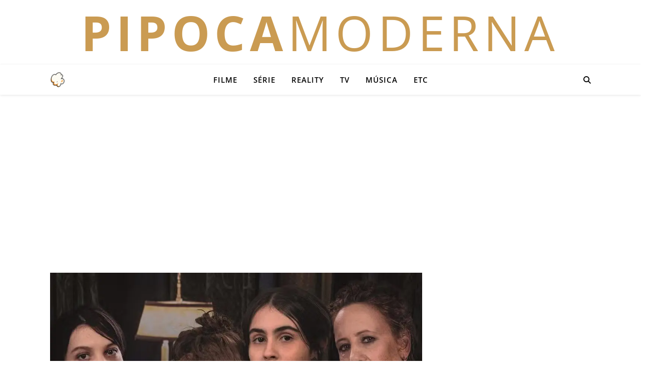

--- FILE ---
content_type: text/html; charset=UTF-8
request_url: https://pipocamoderna.com.br/2024/07/trailer-de-as-polacas-mostra-drama-de-imigrantes-prostituidas-no-brasil/
body_size: 15151
content:
<!DOCTYPE html><html lang="pt-BR"><head> <script type="text/javascript" async=true src="[data-uri]" defer></script> <meta charset="UTF-8"><meta name="viewport" content="width=device-width, initial-scale=1.0" /><link rel="profile" href="https://gmpg.org/xfn/11"><link rel="pingback" href="https://pipocamoderna.com.br/xmlrpc.php"><link rel="icon" type="image/png" sizes="192x192" href="/favicon.png"><link rel="shortcut icon" href="/favicon.ico" type="image/x-icon"><meta name="description" content="Entretenimento e cultura pop: cobertura diária de filmes, séries, música, realities, TV e celebridades." /><meta name="keywords" content="filmes, séries, música, TV, entretenimento, cultura pop, realities, streaming, notícias de famosos" /><meta name="robots" content="index, follow" /><meta name="author" content="Pipoca Moderna" /> <script async src="https://www.googletagmanager.com/gtag/js?id=G-LLXTQS34L4"></script> <script src="[data-uri]" defer></script> <script>// Pausa os pedidos do AdSense imediatamente
window.adsbygoogle = window.adsbygoogle || [];
window.adsbygoogle.pauseAdRequests = 1;

// Função que fica verificando se o CMP chegou
(function waitForCMP() {
  if (typeof __tcfapi === 'function') {
    // CMP encontrado! Adiciona o ouvinte
    __tcfapi('addEventListener', 2, function(tcData, success) {
      if (success && (tcData.eventStatus === 'tcloaded' || tcData.eventStatus === 'useractioncomplete')) {
        // Consentimento pronto (seja sim ou não). Libera o AdSense.
        window.adsbygoogle.pauseAdRequests = 0;
      }
    });
  } else {
    // CMP ainda não chegou. Tenta de novo em 100ms.
    setTimeout(waitForCMP, 100);
  }
})();</script>  <script async src="https://pagead2.googlesyndication.com/pagead/js/adsbygoogle.js?client=ca-pub-5400823644352046" crossorigin="anonymous"></script>  <script src="https://www.googletagservices.com/tag/js/gpt.js" defer data-deferred="1"></script> <script src="[data-uri]" defer></script> 
 <script src="[data-uri]" defer></script> <meta property="og:site_name" content="Pipoca Moderna" /><meta property="og:type" content="article" /><meta property="og:title" content="Trailer de &#8220;As Polacas&#8221; mostra drama de imigrantes prostituídas no Brasil" /><meta property="og:description" content="Entretenimento e cultura pop: cobertura diária de filmes, séries, música, realities, TV e celebridades." /><meta property="og:url" content="https://pipocamoderna.com.br/2024/07/trailer-de-as-polacas-mostra-drama-de-imigrantes-prostituidas-no-brasil/" /><meta property="fb:app_id" content="649027404926321" /><meta property="og:image" content="https://pipocamoderna.com.br/wp-content/uploads/2024/07/As-Polacas.jpg" /><meta property="og:image:width" content="984" /><meta property="og:image:height" content="810" /><meta name="twitter:card" content="summary_large_image" /><meta name="twitter:title" content="Trailer de &#8220;As Polacas&#8221; mostra drama de imigrantes prostituídas no BrasilPipoca Moderna" /><meta name="twitter:description" content="Entretenimento e cultura pop: cobertura diária de filmes, séries, música, realities, TV e celebridades." /> <script data-cfasync="false" data-no-defer="1" data-no-minify="1" data-no-optimize="1">var ewww_webp_supported=!1;function check_webp_feature(A,e){var w;e=void 0!==e?e:function(){},ewww_webp_supported?e(ewww_webp_supported):((w=new Image).onload=function(){ewww_webp_supported=0<w.width&&0<w.height,e&&e(ewww_webp_supported)},w.onerror=function(){e&&e(!1)},w.src="data:image/webp;base64,"+{alpha:"UklGRkoAAABXRUJQVlA4WAoAAAAQAAAAAAAAAAAAQUxQSAwAAAARBxAR/Q9ERP8DAABWUDggGAAAABQBAJ0BKgEAAQAAAP4AAA3AAP7mtQAAAA=="}[A])}check_webp_feature("alpha");</script><script data-cfasync="false" data-no-defer="1" data-no-minify="1" data-no-optimize="1">var Arrive=function(c,w){"use strict";if(c.MutationObserver&&"undefined"!=typeof HTMLElement){var r,a=0,u=(r=HTMLElement.prototype.matches||HTMLElement.prototype.webkitMatchesSelector||HTMLElement.prototype.mozMatchesSelector||HTMLElement.prototype.msMatchesSelector,{matchesSelector:function(e,t){return e instanceof HTMLElement&&r.call(e,t)},addMethod:function(e,t,r){var a=e[t];e[t]=function(){return r.length==arguments.length?r.apply(this,arguments):"function"==typeof a?a.apply(this,arguments):void 0}},callCallbacks:function(e,t){t&&t.options.onceOnly&&1==t.firedElems.length&&(e=[e[0]]);for(var r,a=0;r=e[a];a++)r&&r.callback&&r.callback.call(r.elem,r.elem);t&&t.options.onceOnly&&1==t.firedElems.length&&t.me.unbindEventWithSelectorAndCallback.call(t.target,t.selector,t.callback)},checkChildNodesRecursively:function(e,t,r,a){for(var i,n=0;i=e[n];n++)r(i,t,a)&&a.push({callback:t.callback,elem:i}),0<i.childNodes.length&&u.checkChildNodesRecursively(i.childNodes,t,r,a)},mergeArrays:function(e,t){var r,a={};for(r in e)e.hasOwnProperty(r)&&(a[r]=e[r]);for(r in t)t.hasOwnProperty(r)&&(a[r]=t[r]);return a},toElementsArray:function(e){return e=void 0!==e&&("number"!=typeof e.length||e===c)?[e]:e}}),e=(l.prototype.addEvent=function(e,t,r,a){a={target:e,selector:t,options:r,callback:a,firedElems:[]};return this._beforeAdding&&this._beforeAdding(a),this._eventsBucket.push(a),a},l.prototype.removeEvent=function(e){for(var t,r=this._eventsBucket.length-1;t=this._eventsBucket[r];r--)e(t)&&(this._beforeRemoving&&this._beforeRemoving(t),(t=this._eventsBucket.splice(r,1))&&t.length&&(t[0].callback=null))},l.prototype.beforeAdding=function(e){this._beforeAdding=e},l.prototype.beforeRemoving=function(e){this._beforeRemoving=e},l),t=function(i,n){var o=new e,l=this,s={fireOnAttributesModification:!1};return o.beforeAdding(function(t){var e=t.target;e!==c.document&&e!==c||(e=document.getElementsByTagName("html")[0]);var r=new MutationObserver(function(e){n.call(this,e,t)}),a=i(t.options);r.observe(e,a),t.observer=r,t.me=l}),o.beforeRemoving(function(e){e.observer.disconnect()}),this.bindEvent=function(e,t,r){t=u.mergeArrays(s,t);for(var a=u.toElementsArray(this),i=0;i<a.length;i++)o.addEvent(a[i],e,t,r)},this.unbindEvent=function(){var r=u.toElementsArray(this);o.removeEvent(function(e){for(var t=0;t<r.length;t++)if(this===w||e.target===r[t])return!0;return!1})},this.unbindEventWithSelectorOrCallback=function(r){var a=u.toElementsArray(this),i=r,e="function"==typeof r?function(e){for(var t=0;t<a.length;t++)if((this===w||e.target===a[t])&&e.callback===i)return!0;return!1}:function(e){for(var t=0;t<a.length;t++)if((this===w||e.target===a[t])&&e.selector===r)return!0;return!1};o.removeEvent(e)},this.unbindEventWithSelectorAndCallback=function(r,a){var i=u.toElementsArray(this);o.removeEvent(function(e){for(var t=0;t<i.length;t++)if((this===w||e.target===i[t])&&e.selector===r&&e.callback===a)return!0;return!1})},this},i=new function(){var s={fireOnAttributesModification:!1,onceOnly:!1,existing:!1};function n(e,t,r){return!(!u.matchesSelector(e,t.selector)||(e._id===w&&(e._id=a++),-1!=t.firedElems.indexOf(e._id)))&&(t.firedElems.push(e._id),!0)}var c=(i=new t(function(e){var t={attributes:!1,childList:!0,subtree:!0};return e.fireOnAttributesModification&&(t.attributes=!0),t},function(e,i){e.forEach(function(e){var t=e.addedNodes,r=e.target,a=[];null!==t&&0<t.length?u.checkChildNodesRecursively(t,i,n,a):"attributes"===e.type&&n(r,i)&&a.push({callback:i.callback,elem:r}),u.callCallbacks(a,i)})})).bindEvent;return i.bindEvent=function(e,t,r){t=void 0===r?(r=t,s):u.mergeArrays(s,t);var a=u.toElementsArray(this);if(t.existing){for(var i=[],n=0;n<a.length;n++)for(var o=a[n].querySelectorAll(e),l=0;l<o.length;l++)i.push({callback:r,elem:o[l]});if(t.onceOnly&&i.length)return r.call(i[0].elem,i[0].elem);setTimeout(u.callCallbacks,1,i)}c.call(this,e,t,r)},i},o=new function(){var a={};function i(e,t){return u.matchesSelector(e,t.selector)}var n=(o=new t(function(){return{childList:!0,subtree:!0}},function(e,r){e.forEach(function(e){var t=e.removedNodes,e=[];null!==t&&0<t.length&&u.checkChildNodesRecursively(t,r,i,e),u.callCallbacks(e,r)})})).bindEvent;return o.bindEvent=function(e,t,r){t=void 0===r?(r=t,a):u.mergeArrays(a,t),n.call(this,e,t,r)},o};d(HTMLElement.prototype),d(NodeList.prototype),d(HTMLCollection.prototype),d(HTMLDocument.prototype),d(Window.prototype);var n={};return s(i,n,"unbindAllArrive"),s(o,n,"unbindAllLeave"),n}function l(){this._eventsBucket=[],this._beforeAdding=null,this._beforeRemoving=null}function s(e,t,r){u.addMethod(t,r,e.unbindEvent),u.addMethod(t,r,e.unbindEventWithSelectorOrCallback),u.addMethod(t,r,e.unbindEventWithSelectorAndCallback)}function d(e){e.arrive=i.bindEvent,s(i,e,"unbindArrive"),e.leave=o.bindEvent,s(o,e,"unbindLeave")}}(window,void 0),ewww_webp_supported=!1;function check_webp_feature(e,t){var r;ewww_webp_supported?t(ewww_webp_supported):((r=new Image).onload=function(){ewww_webp_supported=0<r.width&&0<r.height,t(ewww_webp_supported)},r.onerror=function(){t(!1)},r.src="data:image/webp;base64,"+{alpha:"UklGRkoAAABXRUJQVlA4WAoAAAAQAAAAAAAAAAAAQUxQSAwAAAARBxAR/Q9ERP8DAABWUDggGAAAABQBAJ0BKgEAAQAAAP4AAA3AAP7mtQAAAA==",animation:"UklGRlIAAABXRUJQVlA4WAoAAAASAAAAAAAAAAAAQU5JTQYAAAD/////AABBTk1GJgAAAAAAAAAAAAAAAAAAAGQAAABWUDhMDQAAAC8AAAAQBxAREYiI/gcA"}[e])}function ewwwLoadImages(e){if(e){for(var t=document.querySelectorAll(".batch-image img, .image-wrapper a, .ngg-pro-masonry-item a, .ngg-galleria-offscreen-seo-wrapper a"),r=0,a=t.length;r<a;r++)ewwwAttr(t[r],"data-src",t[r].getAttribute("data-webp")),ewwwAttr(t[r],"data-thumbnail",t[r].getAttribute("data-webp-thumbnail"));for(var i=document.querySelectorAll("div.woocommerce-product-gallery__image"),r=0,a=i.length;r<a;r++)ewwwAttr(i[r],"data-thumb",i[r].getAttribute("data-webp-thumb"))}for(var n=document.querySelectorAll("video"),r=0,a=n.length;r<a;r++)ewwwAttr(n[r],"poster",e?n[r].getAttribute("data-poster-webp"):n[r].getAttribute("data-poster-image"));for(var o,l=document.querySelectorAll("img.ewww_webp_lazy_load"),r=0,a=l.length;r<a;r++)e&&(ewwwAttr(l[r],"data-lazy-srcset",l[r].getAttribute("data-lazy-srcset-webp")),ewwwAttr(l[r],"data-srcset",l[r].getAttribute("data-srcset-webp")),ewwwAttr(l[r],"data-lazy-src",l[r].getAttribute("data-lazy-src-webp")),ewwwAttr(l[r],"data-src",l[r].getAttribute("data-src-webp")),ewwwAttr(l[r],"data-orig-file",l[r].getAttribute("data-webp-orig-file")),ewwwAttr(l[r],"data-medium-file",l[r].getAttribute("data-webp-medium-file")),ewwwAttr(l[r],"data-large-file",l[r].getAttribute("data-webp-large-file")),null!=(o=l[r].getAttribute("srcset"))&&!1!==o&&o.includes("R0lGOD")&&ewwwAttr(l[r],"src",l[r].getAttribute("data-lazy-src-webp"))),l[r].className=l[r].className.replace(/\bewww_webp_lazy_load\b/,"");for(var s=document.querySelectorAll(".ewww_webp"),r=0,a=s.length;r<a;r++)e?(ewwwAttr(s[r],"srcset",s[r].getAttribute("data-srcset-webp")),ewwwAttr(s[r],"src",s[r].getAttribute("data-src-webp")),ewwwAttr(s[r],"data-orig-file",s[r].getAttribute("data-webp-orig-file")),ewwwAttr(s[r],"data-medium-file",s[r].getAttribute("data-webp-medium-file")),ewwwAttr(s[r],"data-large-file",s[r].getAttribute("data-webp-large-file")),ewwwAttr(s[r],"data-large_image",s[r].getAttribute("data-webp-large_image")),ewwwAttr(s[r],"data-src",s[r].getAttribute("data-webp-src"))):(ewwwAttr(s[r],"srcset",s[r].getAttribute("data-srcset-img")),ewwwAttr(s[r],"src",s[r].getAttribute("data-src-img"))),s[r].className=s[r].className.replace(/\bewww_webp\b/,"ewww_webp_loaded");window.jQuery&&jQuery.fn.isotope&&jQuery.fn.imagesLoaded&&(jQuery(".fusion-posts-container-infinite").imagesLoaded(function(){jQuery(".fusion-posts-container-infinite").hasClass("isotope")&&jQuery(".fusion-posts-container-infinite").isotope()}),jQuery(".fusion-portfolio:not(.fusion-recent-works) .fusion-portfolio-wrapper").imagesLoaded(function(){jQuery(".fusion-portfolio:not(.fusion-recent-works) .fusion-portfolio-wrapper").isotope()}))}function ewwwWebPInit(e){ewwwLoadImages(e),ewwwNggLoadGalleries(e),document.arrive(".ewww_webp",function(){ewwwLoadImages(e)}),document.arrive(".ewww_webp_lazy_load",function(){ewwwLoadImages(e)}),document.arrive("videos",function(){ewwwLoadImages(e)}),"loading"==document.readyState?document.addEventListener("DOMContentLoaded",ewwwJSONParserInit):("undefined"!=typeof galleries&&ewwwNggParseGalleries(e),ewwwWooParseVariations(e))}function ewwwAttr(e,t,r){null!=r&&!1!==r&&e.setAttribute(t,r)}function ewwwJSONParserInit(){"undefined"!=typeof galleries&&check_webp_feature("alpha",ewwwNggParseGalleries),check_webp_feature("alpha",ewwwWooParseVariations)}function ewwwWooParseVariations(e){if(e)for(var t=document.querySelectorAll("form.variations_form"),r=0,a=t.length;r<a;r++){var i=t[r].getAttribute("data-product_variations"),n=!1;try{for(var o in i=JSON.parse(i))void 0!==i[o]&&void 0!==i[o].image&&(void 0!==i[o].image.src_webp&&(i[o].image.src=i[o].image.src_webp,n=!0),void 0!==i[o].image.srcset_webp&&(i[o].image.srcset=i[o].image.srcset_webp,n=!0),void 0!==i[o].image.full_src_webp&&(i[o].image.full_src=i[o].image.full_src_webp,n=!0),void 0!==i[o].image.gallery_thumbnail_src_webp&&(i[o].image.gallery_thumbnail_src=i[o].image.gallery_thumbnail_src_webp,n=!0),void 0!==i[o].image.thumb_src_webp&&(i[o].image.thumb_src=i[o].image.thumb_src_webp,n=!0));n&&ewwwAttr(t[r],"data-product_variations",JSON.stringify(i))}catch(e){}}}function ewwwNggParseGalleries(e){if(e)for(var t in galleries){var r=galleries[t];galleries[t].images_list=ewwwNggParseImageList(r.images_list)}}function ewwwNggLoadGalleries(e){e&&document.addEventListener("ngg.galleria.themeadded",function(e,t){window.ngg_galleria._create_backup=window.ngg_galleria.create,window.ngg_galleria.create=function(e,t){var r=$(e).data("id");return galleries["gallery_"+r].images_list=ewwwNggParseImageList(galleries["gallery_"+r].images_list),window.ngg_galleria._create_backup(e,t)}})}function ewwwNggParseImageList(e){for(var t in e){var r=e[t];if(void 0!==r["image-webp"]&&(e[t].image=r["image-webp"],delete e[t]["image-webp"]),void 0!==r["thumb-webp"]&&(e[t].thumb=r["thumb-webp"],delete e[t]["thumb-webp"]),void 0!==r.full_image_webp&&(e[t].full_image=r.full_image_webp,delete e[t].full_image_webp),void 0!==r.srcsets)for(var a in r.srcsets)nggSrcset=r.srcsets[a],void 0!==r.srcsets[a+"-webp"]&&(e[t].srcsets[a]=r.srcsets[a+"-webp"],delete e[t].srcsets[a+"-webp"]);if(void 0!==r.full_srcsets)for(var i in r.full_srcsets)nggFSrcset=r.full_srcsets[i],void 0!==r.full_srcsets[i+"-webp"]&&(e[t].full_srcsets[i]=r.full_srcsets[i+"-webp"],delete e[t].full_srcsets[i+"-webp"])}return e}check_webp_feature("alpha",ewwwWebPInit);</script><title>Trailer de &#8220;As Polacas&#8221; mostra drama de imigrantes prostituídas no Brasil</title><link rel="preconnect" href="https://pagead2.googlesyndication.com" crossorigin><link rel="preconnect" href="https://securepubads.g.doubleclick.net" crossorigin><link rel="dns-prefetch" href="https://cdn.taboola.com"><meta name="robots" content="max-snippet:-1,max-image-preview:standard,max-video-preview:-1" /><link rel="canonical" href="https://pipocamoderna.com.br/2024/07/trailer-de-as-polacas-mostra-drama-de-imigrantes-prostituidas-no-brasil/" /><meta name="description" content="Trailer de &#8220;As Polacas&#8221; mostra drama de imigrantes prostituídas no Brasil &#x2d; Valentina Herszage vive uma judia polonesa, que enfrenta a dura realidade da escravidão sexual no Rio de Janeiro do começo do século 20" /> <script type="application/ld+json">{"@context":"https://schema.org","@graph":[{"@type":"WebSite","@id":"https://pipocamoderna.com.br/#/schema/WebSite","url":"https://pipocamoderna.com.br/","name":"Pipoca Moderna","description":"Entretenimento e Cultura Pop","inLanguage":"pt-BR","potentialAction":{"@type":"SearchAction","target":{"@type":"EntryPoint","urlTemplate":"https://pipocamoderna.com.br/search/{search_term_string}/"},"query-input":"required name=search_term_string"},"publisher":{"@type":"Organization","@id":"https://pipocamoderna.com.br/#/schema/Organization","name":"Pipoca Moderna","url":"https://pipocamoderna.com.br/","sameAs":["https://web.facebook.com/pipocamoderna.com.br","https://x.com/Pipoca_Moderna"]}},{"@type":"WebPage","@id":"https://pipocamoderna.com.br/2024/07/trailer-de-as-polacas-mostra-drama-de-imigrantes-prostituidas-no-brasil/","url":"https://pipocamoderna.com.br/2024/07/trailer-de-as-polacas-mostra-drama-de-imigrantes-prostituidas-no-brasil/","name":"Trailer de &#8220;As Polacas&#8221; mostra drama de imigrantes prostituídas no Brasil","description":"Trailer de &#8220;As Polacas&#8221; mostra drama de imigrantes prostituídas no Brasil &#x2d; Valentina Herszage vive uma judia polonesa, que enfrenta a dura realidade da escravidão sexual no Rio de Janeiro do começo do século 20","inLanguage":"pt-BR","isPartOf":{"@id":"https://pipocamoderna.com.br/#/schema/WebSite"},"breadcrumb":{"@type":"BreadcrumbList","@id":"https://pipocamoderna.com.br/#/schema/BreadcrumbList","itemListElement":[{"@type":"ListItem","position":1,"item":"https://pipocamoderna.com.br/","name":"Pipoca Moderna"},{"@type":"ListItem","position":2,"item":"https://pipocamoderna.com.br/filmes/","name":"Categoria: Filme"},{"@type":"ListItem","position":3,"name":"Trailer de &#8220;As Polacas&#8221; mostra drama de imigrantes prostituídas no Brasil"}]},"potentialAction":{"@type":"ReadAction","target":"https://pipocamoderna.com.br/2024/07/trailer-de-as-polacas-mostra-drama-de-imigrantes-prostituidas-no-brasil/"},"datePublished":"2024-07-03T22:00:40+00:00","dateModified":"2024-12-10T07:03:05+00:00","author":{"@type":"Person","@id":"https://pipocamoderna.com.br/#/schema/Person/34a56ddfa3eac980e7c82072dc17fc98","name":"Pipoca Moderna","description":"Acompanhe Pipoca Moderna (pipocamoderna.com.br) para mais not&iacute;cias de entretenimento."}}]}</script> <link rel='dns-prefetch' href='//fonts.googleapis.com' /><link rel="alternate" type="application/rss+xml" title="Feed para Pipoca Moderna &raquo;" href="https://pipocamoderna.com.br/feed/" /><link rel="alternate" type="application/rss+xml" title="Feed de comentários para Pipoca Moderna &raquo;" href="https://pipocamoderna.com.br/comments/feed/" /><link data-optimized="2" rel="stylesheet" href="https://pipocamoderna.com.br/wp-content/litespeed/css/36c99fa7fcba5106d41f19a5a425e0b9.css?ver=0bed4" /> <script type="text/javascript" src="https://pipocamoderna.com.br/wp-includes/js/jquery/jquery.min.js?ver=3.7.1" id="jquery-core-js" defer data-deferred="1"></script> <link rel="https://api.w.org/" href="https://pipocamoderna.com.br/wp-json/" /><link rel="alternate" title="JSON" type="application/json" href="https://pipocamoderna.com.br/wp-json/wp/v2/posts/294813" /><link rel="EditURI" type="application/rsd+xml" title="RSD" href="https://pipocamoderna.com.br/xmlrpc.php?rsd" /><link rel="alternate" title="oEmbed (JSON)" type="application/json+oembed" href="https://pipocamoderna.com.br/wp-json/oembed/1.0/embed?url=https%3A%2F%2Fpipocamoderna.com.br%2F2024%2F07%2Ftrailer-de-as-polacas-mostra-drama-de-imigrantes-prostituidas-no-brasil%2F" /><link rel="alternate" title="oEmbed (XML)" type="text/xml+oembed" href="https://pipocamoderna.com.br/wp-json/oembed/1.0/embed?url=https%3A%2F%2Fpipocamoderna.com.br%2F2024%2F07%2Ftrailer-de-as-polacas-mostra-drama-de-imigrantes-prostituidas-no-brasil%2F&#038;format=xml" /><style id="ashe_theme_styles"></style><link rel="icon" href="https://pipocamoderna.com.br/wp-content/uploads/2025/10/cropped-logo-2-75x75.png" sizes="32x32" /><link rel="icon" href="https://pipocamoderna.com.br/wp-content/uploads/2025/10/cropped-logo-2-300x300.png" sizes="192x192" /><link rel="apple-touch-icon" href="https://pipocamoderna.com.br/wp-content/uploads/2025/10/cropped-logo-2-300x300.png" /><meta name="msapplication-TileImage" content="https://pipocamoderna.com.br/wp-content/uploads/2025/10/cropped-logo-2-300x300.png" /></head><body class="wp-singular post-template-default single single-post postid-294813 single-format-standard wp-custom-logo wp-embed-responsive wp-theme-ashe"><div id="page-wrap"><div id="page-header" ><div id="top-bar" class="clear-fix"><div class="boxed-wrapper"><div class="site-name">
<a href="https://pipocamoderna.com.br/">
<strong class="pipoca">PIPOCA</strong><span class="moderna">MODERNA</span>
</a></div><div class="top-bar-socials"></div></div></div><div id="main-nav" class="clear-fix"><div class="boxed-wrapper"><div class="mini-logo">
<a href="https://pipocamoderna.com.br/" title="Pipoca Moderna">
<img src="[data-uri]"
alt="Pipoca Moderna"
style="width:30px; height:auto;" data-src-img="https://pipocamoderna.com.br/wp-content/uploads/2025/10/cropped-logo-2.png" data-src-webp="https://pipocamoderna.com.br/wp-content/uploads/2025/10/cropped-logo-2.png.webp" data-eio="j" class="ewww_webp"><noscript><img src="https://pipocamoderna.com.br/wp-content/uploads/2025/10/cropped-logo-2.png.webp"
alt="Pipoca Moderna"
style="width:30px; height:auto;"></noscript>
</a></div><div class="main-nav-icons"><div class="main-nav-search">
<i class="fa-solid fa-magnifying-glass"></i>
<i class="fa-solid fa-xmark"></i><form role="search" method="get" id="searchform" class="clear-fix" action="https://pipocamoderna.com.br/"><input type="search" name="s" id="s" placeholder="Pesquisa..." data-placeholder="Digite e pressione Enter ..." value="" /><i class="fa-solid fa-magnifying-glass"></i><input type="submit" id="searchsubmit" value="st" /></form></div></div><nav class="main-menu-container"><ul id="main-menu" class=""><li id="menu-item-10" class="menu-item menu-item-type-taxonomy menu-item-object-category current-post-ancestor current-menu-parent current-post-parent menu-item-10"><a href="https://pipocamoderna.com.br/filmes/">Filme</a></li><li id="menu-item-12" class="menu-item menu-item-type-taxonomy menu-item-object-category menu-item-12"><a href="https://pipocamoderna.com.br/series/">Série</a></li><li id="menu-item-279503" class="menu-item menu-item-type-taxonomy menu-item-object-category menu-item-279503"><a href="https://pipocamoderna.com.br/reality-show/">Reality</a></li><li id="menu-item-234509" class="menu-item menu-item-type-taxonomy menu-item-object-category menu-item-234509"><a href="https://pipocamoderna.com.br/tv/">TV</a></li><li id="menu-item-255922" class="menu-item menu-item-type-taxonomy menu-item-object-category menu-item-255922"><a href="https://pipocamoderna.com.br/musica/">Música</a></li><li id="menu-item-9" class="menu-item menu-item-type-taxonomy menu-item-object-category menu-item-9"><a href="https://pipocamoderna.com.br/etc/">Etc</a></li></ul></nav>
<span class="mobile-menu-btn">
<i class="fa-solid fa-chevron-down"></i>		</span><nav class="mobile-menu-container"><ul id="mobile-menu" class=""><li class="menu-item menu-item-type-taxonomy menu-item-object-category current-post-ancestor current-menu-parent current-post-parent menu-item-10"><a href="https://pipocamoderna.com.br/filmes/">Filme</a></li><li class="menu-item menu-item-type-taxonomy menu-item-object-category menu-item-12"><a href="https://pipocamoderna.com.br/series/">Série</a></li><li class="menu-item menu-item-type-taxonomy menu-item-object-category menu-item-279503"><a href="https://pipocamoderna.com.br/reality-show/">Reality</a></li><li class="menu-item menu-item-type-taxonomy menu-item-object-category menu-item-234509"><a href="https://pipocamoderna.com.br/tv/">TV</a></li><li class="menu-item menu-item-type-taxonomy menu-item-object-category menu-item-255922"><a href="https://pipocamoderna.com.br/musica/">Música</a></li><li class="menu-item menu-item-type-taxonomy menu-item-object-category menu-item-9"><a href="https://pipocamoderna.com.br/etc/">Etc</a></li></ul></nav></div></div><div class="ad-item ad-top-global">
<ins class="adsbygoogle"
style="display:block"
data-ad-client="ca-pub-5400823644352046"
data-ad-slot="5585062227"
data-ad-format="auto"
data-full-width-responsive="true"></ins> <script>(adsbygoogle = window.adsbygoogle || []).push({});</script> </div><div class="page-content"><div class="sidebar-alt-wrap"><div class="sidebar-alt-close image-overlay"></div><aside class="sidebar-alt"><div class="sidebar-alt-close-btn">
<span></span>
<span></span></div><div ="ashe-widget"><p>Nenhum widget encontrado na barra lateral Alt!</p></div></aside></div><div class="main-content clear-fix boxed-wrapper" data-sidebar-sticky="1"><div class="main-container"><article id="post-294813" class="blog-post post-294813 post type-post status-publish format-standard has-post-thumbnail hentry category-filmes tag-amaurih-oliveira tag-anna-kufner tag-as-polacas tag-bruce-gomlevsky tag-caco-ciocler tag-cinema-brasileiro tag-clarice-niskier tag-dora-freind tag-erom-cordeiro tag-flavio-araujo tag-george-moura tag-jacqueline-vargas tag-joao-jardim tag-otavio-muller tag-trailer tag-valentina-herszage"><div class="post-media">
<img width="984" height="810" src="[data-uri]" class="attachment-ashe-full-thumbnail size-ashe-full-thumbnail wp-post-image ewww_webp" alt="" decoding="async" fetchpriority="high" srcset="https://pipocamoderna.com.br/wp-content/uploads/2024/07/As-Polacas.jpg.webp 984w, https://pipocamoderna.com.br/wp-content/uploads/2024/07/As-Polacas-400x329.jpg.webp 400w, https://pipocamoderna.com.br/wp-content/uploads/2024/07/As-Polacas-800x659.jpg.webp 800w" sizes="(max-width: 984px) 100vw, 984px" loading="eager" data-portal-copyright="Divulgação/Imagem Filmes" data-has-syndication-right="1" data-src-img="https://pipocamoderna.com.br/wp-content/uploads/2024/07/As-Polacas.jpg" data-src-webp="https://pipocamoderna.com.br/wp-content/uploads/2024/07/As-Polacas.jpg.webp" data-eio="j" /><noscript><img width="984" height="810" src="https://pipocamoderna.com.br/wp-content/uploads/2024/07/As-Polacas.jpg.webp" class="attachment-ashe-full-thumbnail size-ashe-full-thumbnail wp-post-image" alt="" decoding="async" fetchpriority="high" srcset="https://pipocamoderna.com.br/wp-content/uploads/2024/07/As-Polacas.jpg.webp 984w, https://pipocamoderna.com.br/wp-content/uploads/2024/07/As-Polacas-400x329.jpg.webp 400w, https://pipocamoderna.com.br/wp-content/uploads/2024/07/As-Polacas-800x659.jpg.webp 800w" sizes="(max-width: 984px) 100vw, 984px" loading="eager" data-portal-copyright="Divulgação/Imagem Filmes" data-has-syndication-right="1" /></noscript><p class="wp-caption-text">Divulgação/Imagem Filmes</p></div><header class="post-header"><div class="post-categories"><a href="https://pipocamoderna.com.br/filmes/" rel="category tag">Filme</a><span class="cat-sep">|</span><span class="post-date">3 de julho de 2024</span></div><h1 class="post-title">Trailer de &#8220;As Polacas&#8221; mostra drama de imigrantes prostituídas no Brasil</h1><p class="post-subtitle">Valentina Herszage vive uma judia polonesa, que enfrenta a dura realidade da escravidão sexual no Rio de Janeiro do começo do século 20</p><div class="ad-item">
<ins class="adsbygoogle"
style="display:block"
data-ad-client="ca-pub-5400823644352046"
data-ad-slot="8674259994"
data-ad-format="auto"
data-full-width-responsive="true"></ins> <script>(adsbygoogle = window.adsbygoogle || []).push({});</script> </div></header><div class="post-content"><p>
A Imagem Filmes divulgou o pôster e o <a href="https://pipocamoderna.com.br/tag/trailer/" class="tag-link" title="Ver mais sobre Trailer">trailer</a> de “<a href="https://pipocamoderna.com.br/tag/as-polacas/" class="tag-link" title="Ver mais sobre As Polacas">As Polacas</a>”, drama baseado em fatos reais, que narra os dramas de mulheres europeias que chegaram no país no começo do século 20.</p><div class="ad-item ad-in-article">
<ins class="adsbygoogle" style="display:block" data-ad-client="ca-pub-5400823644352046" data-ad-slot="6426714068" data-ad-format="auto" data-full-width-responsive="true"></ins> <script>window.adsbygoogle = window.adsbygoogle || [];
        try { window.adsbygoogle.push({}); } catch(e) {}</script> </div><p> O longa de <a href="https://pipocamoderna.com.br/tag/joao-jardim/" class="tag-link" title="Ver mais sobre João Jardim">João Jardim</a> (“Getúlio”) conta a saga da polonesa Rebeca (<a href="https://pipocamoderna.com.br/tag/valentina-herszage/" class="tag-link" title="Ver mais sobre Valentina Herszage">Valentina Herszage</a>, de “Mate-Me Por Favor”), uma mãe judia que chega ao Brasil fugindo da guerra na Polônia, em 1917, com o filho pequeno. Porém, ao contrário das promessas de felicidade, a realidade que encontra no Rio de Janeiro é completamente diferente. Ela descobre que seu marido faleceu e acaba refém de uma grande rede de prostituição e tráfico de mulheres, chefiada por Tzvi (<a href="https://pipocamoderna.com.br/tag/caco-ciocler/" class="tag-link" title="Ver mais sobre Caco Ciocler">Caco Ciocler</a>, de “Segundo Sol”).</p><p>Sofrendo com sua condição, Rebeca encontra forças em outras mulheres que vivem o mesmo drama, planejando lutar por liberdade.</p><div class="ad-item ad-in-article">
<ins class="adsbygoogle" style="display:block" data-ad-client="ca-pub-5400823644352046" data-ad-slot="6426714068" data-ad-format="auto" data-full-width-responsive="true"></ins> <script>window.adsbygoogle = window.adsbygoogle || [];
        try { window.adsbygoogle.push({}); } catch(e) {}</script> </div><p>O elenco também destaca <a href="https://pipocamoderna.com.br/tag/dora-freind/" class="tag-link" title="Ver mais sobre Dora Freind">Dora Freind</a> (“Medusa”), <a href="https://pipocamoderna.com.br/tag/clarice-niskier/" class="tag-link" title="Ver mais sobre Clarice Niskier">Clarice Niskier</a> (“Me Chama de Bruna”), <a href="https://pipocamoderna.com.br/tag/amaurih-oliveira/" class="tag-link" title="Ver mais sobre Amaurih Oliveira">Amaurih Oliveira</a> (“A Divisão”), <a href="https://pipocamoderna.com.br/tag/erom-cordeiro/" class="tag-link" title="Ver mais sobre Erom Cordeiro">Erom Cordeiro</a> (“DNA do Crime”), <a href="https://pipocamoderna.com.br/tag/bruce-gomlevsky/" class="tag-link" title="Ver mais sobre Bruce Gomlevsky">Bruce Gomlevsky</a> (“Desalma”), Otavio Muller (“O Jogo que Mudou a História”) e a estreante em longas <a href="https://pipocamoderna.com.br/tag/anna-kufner/" class="tag-link" title="Ver mais sobre Anna Kufner">Anna Kufner</a>.</p><p>O filme tem roteiro de <a href="https://pipocamoderna.com.br/tag/jacqueline-vargas/" class="tag-link" title="Ver mais sobre Jacqueline Vargas">Jacqueline Vargas</a> (“Sessão de Terapia”) e <a href="https://pipocamoderna.com.br/tag/flavio-araujo/" class="tag-link" title="Ver mais sobre Flavio Araújo">Flavio Araújo</a> (“Os Outros”), com texto final de <a href="https://pipocamoderna.com.br/tag/george-moura/" class="tag-link" title="Ver mais sobre George Moura">George Moura</a> (“Onde Nascem os Fortes”).</p><p>A estreia está marcada para o dia 14 de novembro.</p><div class="ad-item ad-in-article">
<ins class="adsbygoogle" style="display:block" data-ad-client="ca-pub-5400823644352046" data-ad-slot="6426714068" data-ad-format="auto" data-full-width-responsive="true"></ins> <script>window.adsbygoogle = window.adsbygoogle || [];
        try { window.adsbygoogle.push({}); } catch(e) {}</script> </div><p><iframe title="As Polacas | Trailer Oficial | 14 de novembro nos cimemas" width="960" height="540" src="https://www.youtube.com/embed/yTan0SuC8vM?feature=oembed" frameborder="0" allow="accelerometer; autoplay; clipboard-write; encrypted-media; gyroscope; picture-in-picture; web-share" referrerpolicy="strict-origin-when-cross-origin" allowfullscreen></iframe></p><p><img decoding="async" src="[data-uri]" alt="" width="984" height="1444" class="alignnone size-full wp-image-294814 ewww_webp" srcset="https://pipocamoderna.com.br/wp-content/uploads/2024/07/as-polacas-poster.jpg.webp 984w, https://pipocamoderna.com.br/wp-content/uploads/2024/07/as-polacas-poster-400x587.jpg.webp 400w, https://pipocamoderna.com.br/wp-content/uploads/2024/07/as-polacas-poster-800x1174.jpg.webp 800w" sizes="(max-width: 984px) 100vw, 984px" data-src-img="https://pipocamoderna.com.br/wp-content/uploads/2024/07/as-polacas-poster.jpg" data-src-webp="https://pipocamoderna.com.br/wp-content/uploads/2024/07/as-polacas-poster.jpg.webp" data-eio="j"><noscript><img decoding="async" src="https://pipocamoderna.com.br/wp-content/uploads/2024/07/as-polacas-poster.jpg.webp" alt="" width="984" height="1444" class="alignnone size-full wp-image-294814" srcset="https://pipocamoderna.com.br/wp-content/uploads/2024/07/as-polacas-poster.jpg.webp 984w, https://pipocamoderna.com.br/wp-content/uploads/2024/07/as-polacas-poster-400x587.jpg.webp 400w, https://pipocamoderna.com.br/wp-content/uploads/2024/07/as-polacas-poster-800x1174.jpg.webp 800w" sizes="(max-width: 984px) 100vw, 984px"></noscript></p><div class="ad-item ad-in-article">
<ins class="adsbygoogle" style="display:block" data-ad-client="ca-pub-5400823644352046" data-ad-slot="6426714068" data-ad-format="auto" data-full-width-responsive="true"></ins> <script>window.adsbygoogle = window.adsbygoogle || [];
        try { window.adsbygoogle.push({}); } catch(e) {}</script> </div></div><div class="post-related"><div class='yarpp yarpp-related yarpp-related-website yarpp-related-none yarpp-template-list'><p>Sem posts relacionados</p></div><div class="ad-item ad-bottom-single" style="margin-top: 20px; text-align: center;">
<ins class="adsbygoogle"
style="display:block"
data-ad-client="ca-pub-5400823644352046"
data-ad-slot="8674259994"
data-ad-format="auto"
data-full-width-responsive="true"></ins> <script>(adsbygoogle = window.adsbygoogle || []).push({});</script> </div></div></article><div class="author-description"><a class="author-avatar" href="https://pipocamoderna.com.br/author/pedro-benjamin-prado/">
<img alt='' src='https://secure.gravatar.com/avatar/b5c52645bcc00b0e9c7b83bc4a4fe3c548bd6af9fd8800a891c41179ef489b82?s=90&#038;d=mm&#038;r=r' srcset='https://secure.gravatar.com/avatar/b5c52645bcc00b0e9c7b83bc4a4fe3c548bd6af9fd8800a891c41179ef489b82?s=180&#038;d=mm&#038;r=r 2x' class='avatar avatar-90 photo' height='90' width='90' loading='lazy' decoding='async'/>    </a><div class="author-info" style="text-align:left; padding-left:20px;"><h4><a href="https://pipocamoderna.com.br/author/pedro-benjamin-prado/" title="Posts de Pipoca Moderna" rel="author">Pipoca Moderna</a></h4><p>Acompanhe Pipoca Moderna (pipocamoderna.com.br) para mais notícias de entretenimento.</p></div></div><a href="https://pipocamoderna.com.br/2024/07/john-cho-enfrenta-inteligencia-artificial-descontrolada-em-trailer-de-terror/" title="John Cho enfrenta inteligência artificial descontrolada em trailer de terror" class="single-navigation previous-post">
<img width="75" height="50" src="[data-uri]" class="attachment-ashe-single-navigation size-ashe-single-navigation wp-post-image ewww_webp" alt="" decoding="async" loading="eager" srcset="https://pipocamoderna.com.br/wp-content/uploads/2024/07/afraid-070324-4fa4e71e29fb4c529993c5d8b3abe91c.jpg.webp 1500w, https://pipocamoderna.com.br/wp-content/uploads/2024/07/afraid-070324-4fa4e71e29fb4c529993c5d8b3abe91c-400x267.jpg.webp 400w, https://pipocamoderna.com.br/wp-content/uploads/2024/07/afraid-070324-4fa4e71e29fb4c529993c5d8b3abe91c-800x533.jpg.webp 800w" sizes="auto, (max-width: 75px) 100vw, 75px" fetchpriority="high" data-portal-copyright="Divulgação" data-has-syndication-right="1" data-src-img="https://pipocamoderna.com.br/wp-content/uploads/2024/07/afraid-070324-4fa4e71e29fb4c529993c5d8b3abe91c.jpg" data-src-webp="https://pipocamoderna.com.br/wp-content/uploads/2024/07/afraid-070324-4fa4e71e29fb4c529993c5d8b3abe91c.jpg.webp" data-eio="j" /><noscript><img width="75" height="50" src="https://pipocamoderna.com.br/wp-content/uploads/2024/07/afraid-070324-4fa4e71e29fb4c529993c5d8b3abe91c.jpg.webp" class="attachment-ashe-single-navigation size-ashe-single-navigation wp-post-image" alt="" decoding="async" loading="eager" srcset="https://pipocamoderna.com.br/wp-content/uploads/2024/07/afraid-070324-4fa4e71e29fb4c529993c5d8b3abe91c.jpg.webp 1500w, https://pipocamoderna.com.br/wp-content/uploads/2024/07/afraid-070324-4fa4e71e29fb4c529993c5d8b3abe91c-400x267.jpg.webp 400w, https://pipocamoderna.com.br/wp-content/uploads/2024/07/afraid-070324-4fa4e71e29fb4c529993c5d8b3abe91c-800x533.jpg.webp 800w" sizes="auto, (max-width: 75px) 100vw, 75px" fetchpriority="high" data-portal-copyright="Divulgação" data-has-syndication-right="1" /></noscript>	<i class="fa-solid fa-angle-right"></i>
</a><a href="https://pipocamoderna.com.br/2024/07/criador-de-sandman-e-acusado-de-abuso-sexual-por-duas-mulheres/" title="Criador de &quot;Sandman&quot; é acusado de abuso sexual por duas mulheres" class="single-navigation next-post">
<img width="75" height="75" src="[data-uri]" class="attachment-ashe-single-navigation size-ashe-single-navigation wp-post-image ewww_webp" alt="" decoding="async" loading="eager" srcset="https://pipocamoderna.com.br/wp-content/uploads/2021/07/Neil-Gaiman.jpg.webp 1080w, https://pipocamoderna.com.br/wp-content/uploads/2021/07/Neil-Gaiman-400x400.jpg.webp 400w, https://pipocamoderna.com.br/wp-content/uploads/2021/07/Neil-Gaiman-800x800.jpg.webp 800w, https://pipocamoderna.com.br/wp-content/uploads/2021/07/Neil-Gaiman-300x300.jpg.webp 300w" sizes="auto, (max-width: 75px) 100vw, 75px" fetchpriority="high" data-portal-copyright="Instagram/Neil Gaiman" data-has-syndication-right="1" data-src-img="https://pipocamoderna.com.br/wp-content/uploads/2021/07/Neil-Gaiman.jpg" data-src-webp="https://pipocamoderna.com.br/wp-content/uploads/2021/07/Neil-Gaiman.jpg.webp" data-eio="j" /><noscript><img width="75" height="75" src="https://pipocamoderna.com.br/wp-content/uploads/2021/07/Neil-Gaiman.jpg.webp" class="attachment-ashe-single-navigation size-ashe-single-navigation wp-post-image" alt="" decoding="async" loading="eager" srcset="https://pipocamoderna.com.br/wp-content/uploads/2021/07/Neil-Gaiman.jpg.webp 1080w, https://pipocamoderna.com.br/wp-content/uploads/2021/07/Neil-Gaiman-400x400.jpg.webp 400w, https://pipocamoderna.com.br/wp-content/uploads/2021/07/Neil-Gaiman-800x800.jpg.webp 800w, https://pipocamoderna.com.br/wp-content/uploads/2021/07/Neil-Gaiman-300x300.jpg.webp 300w" sizes="auto, (max-width: 75px) 100vw, 75px" fetchpriority="high" data-portal-copyright="Instagram/Neil Gaiman" data-has-syndication-right="1" /></noscript>	<i class="fa-solid fa-angle-left"></i>
</a><div id="taboola-below-article"></div> <script type="text/javascript" src="[data-uri]" defer></script> </div><div class="sidebar-right-wrap"><aside class="sidebar-right"><div id="block-2" class="ashe-widget widget_block"><div class="gam-sidebar-box">
<ins class="adsbygoogle"
style="display:block"
data-ad-client="ca-pub-5400823644352046"
data-ad-slot="5768895055"
data-ad-format="auto"
data-full-width-responsive="true"></ins> <script>(adsbygoogle = window.adsbygoogle || []).push({});</script> <div style="height: 40px;"></div><div id="taboola-right-rail-thumbnails"></div> <script type="text/javascript" src="[data-uri]" defer></script></div></aside></div></div></div><footer id="page-footer" class="clear-fix">
<span class="scrolltop">
<i class="fa-solid fa-angle-up"></i>
</span><div class="page-footer-inner boxed-wrapper"><div class="footer-copyright"><div class="copyright-info">
@Pipoca Moderna 2025</div><div class="footer-links">
<a href="/politica-de-privacidade">Privacidade</a> <span class="sep">|</span>
<a href="#" onclick="__tcfapi('displayConsentUi', 2, function(){}); return false;">Cookies</a> <span class="sep">|</span>
<a href="https://facebook.com/pipocamoderna.com.br" target="_blank">Facebook</a> <span class="sep">|</span>
<a href="https://x.com/Pipoca_Moderna" target="_blank">X</a> <span class="sep">|</span>
<a href="https://bsky.app/profile/pipocamoderna.bsky.social" target="_blank">Bluesky</a> <span class="sep">|</span>
<a href="https://flipboard.com/@pipocamoderna/pipoca-moderna-ivt6826jy" target="_blank">Flipboard</a> <span class="sep">|</span>
<a href="/anuncie-na-pipocamoderna/">Anuncie</a></div></div></div></footer></div> <script type="speculationrules">{"prefetch":[{"source":"document","where":{"and":[{"href_matches":"\/*"},{"not":{"href_matches":["\/wp-*.php","\/wp-admin\/*","\/wp-content\/uploads\/*","\/wp-content\/*","\/wp-content\/plugins\/*","\/wp-content\/themes\/ashe\/*","\/*\\?(.+)"]}},{"not":{"selector_matches":"a[rel~=\"nofollow\"]"}},{"not":{"selector_matches":".no-prefetch, .no-prefetch a"}}]},"eagerness":"conservative"}]}</script>  <script type="text/javascript" src="[data-uri]" defer></script>  <script type="text/javascript" src="[data-uri]" defer></script> <script type="text/javascript" src="//resources.infolinks.com/js/infolinks_main.js" defer data-deferred="1"></script>  <script src="[data-uri]" defer></script> <script data-optimized="1" src="https://pipocamoderna.com.br/wp-content/litespeed/js/525a52482149fbaede039f5e4ac81f4f.js?ver=0bed4" defer></script></body></html>
<!-- Page optimized by LiteSpeed Cache @2026-01-23 10:48:43 -->

<!-- Page cached by LiteSpeed Cache 7.6.2 on 2026-01-23 10:48:43 -->

--- FILE ---
content_type: text/html; charset=utf-8
request_url: https://www.google.com/recaptcha/api2/aframe
body_size: 246
content:
<!DOCTYPE HTML><html><head><meta http-equiv="content-type" content="text/html; charset=UTF-8"></head><body><script nonce="oYI39dEO6MqtOhIVaeY7Hw">/** Anti-fraud and anti-abuse applications only. See google.com/recaptcha */ try{var clients={'sodar':'https://pagead2.googlesyndication.com/pagead/sodar?'};window.addEventListener("message",function(a){try{if(a.source===window.parent){var b=JSON.parse(a.data);var c=clients[b['id']];if(c){var d=document.createElement('img');d.src=c+b['params']+'&rc='+(localStorage.getItem("rc::a")?sessionStorage.getItem("rc::b"):"");window.document.body.appendChild(d);sessionStorage.setItem("rc::e",parseInt(sessionStorage.getItem("rc::e")||0)+1);localStorage.setItem("rc::h",'1769176127702');}}}catch(b){}});window.parent.postMessage("_grecaptcha_ready", "*");}catch(b){}</script></body></html>